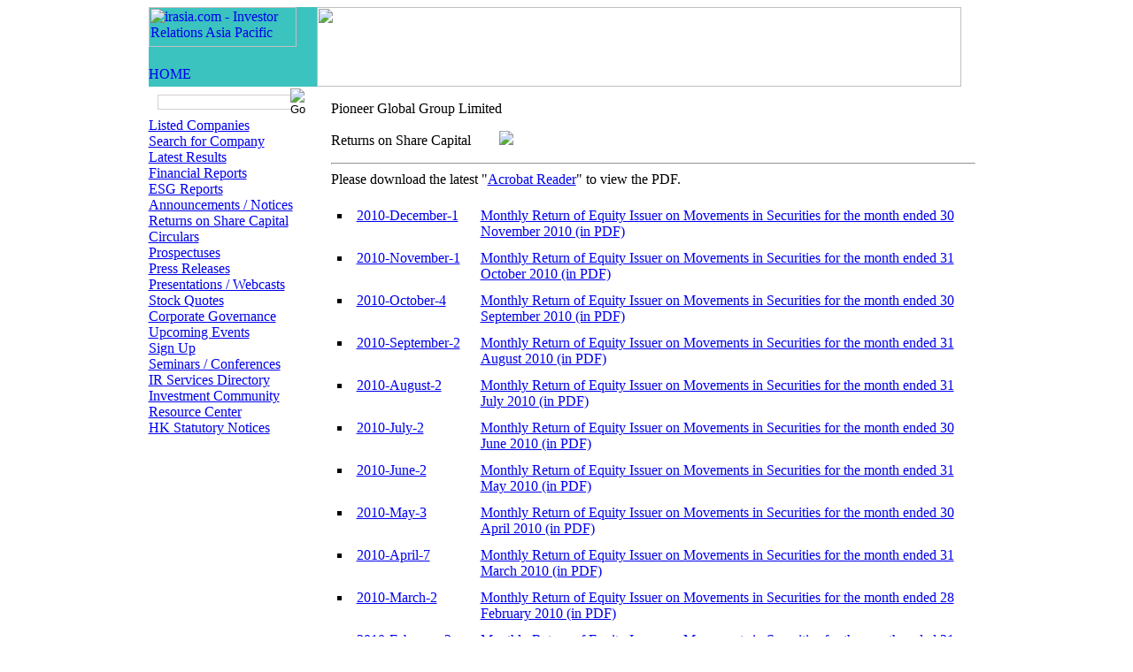

--- FILE ---
content_type: text/html
request_url: https://irasia.com/listco/hk/pioneer/returnsonshare/10index.htm
body_size: 5252
content:
<HTML>
<HEAD>
	<TITLE>irasia.com - Pioneer Global Group Limited</TITLE>

	<META HTTP-EQUIV="PICS-Label" content='(PICS-1.1 "http://www.rsac.org/ratingsv01.html" l gen true comment "RSACi North America Server" by "info@irasia.com" for "http://www.irasia.com" on "1997.05.08T00:05-0500" r (n 0 s 0 v 0 l 0))'>
	<META name="robots" content="all">
	<META HTTP-EQUIV="Content-Type" CONTENT="text/html; charset=iso8859-1">
	<META HTTP-EQUIV="pragma" CONTENT="no-cache">
	<LINK HREF="/css/listco.css" REL="stylesheet" TYPE="text/css">
	<LINK HREF="/css/style.css" REL="stylesheet" TYPE="text/css">
	<LINK HREF="/css/content.css" REL="stylesheet" TYPE="text/css">
	<LINK HREF="/css/listcotemp.css" REL="stylesheet" TYPE="text/css">
	<SCRIPT language="JavaScript" type="text/JavaScript">
	<!--
	var mainSection="";
	//-->
	</SCRIPT>
	<SCRIPT LANGUAGE="javascript" SRC="/js/common.js"></SCRIPT>
	<SCRIPT LANGUAGE="javascript" SRC="/js/function.js"></SCRIPT>

</HEAD>
<body class="siteBG">
<TABLE width="955" border="0" align="center" cellpadding="0" cellspacing="0">
	<TR valign="top">
		<TD class="logoLeftShadow topLine"><IMG src="/space.gif" width="5" height="1"></TD>
	  <TD style="background-color:#3bc3bf;" class="topLine"><DIV class="logoMargin"><DIV><A href="/index.htm"><IMG src="/images/global/logo_full.gif" alt="irasia.com - Investor Relations Asia Pacific" width="167" height="45" border="0"></A></DIV>
				<DIV style="margin-top:22px;"><A href="/index.htm"><IMG src="/images/global/home_btn.png" alt="HOME" width="80" height="17" border="0"></A><IMG src="/images/global/spacer.gif" width="3" height="1"><script language="javascript" type="text/javascript">
				if(window.location.href.indexOf('/listco/hk/')==-1 && window.location.href.indexOf('/listco/au/')==-1 && window.location.href.indexOf('/listco/id/')==-1 && window.location.href.indexOf('/listco/kr/')==-1 && window.location.href.indexOf('/listco/sg/')==-1 && window.location.href.indexOf('/listco/tw/')==-1 && window.location.href.indexOf('/listco/cn/')==-1 && window.location.href.indexOf('/ilistco/')==-1 && window.location.href.indexOf('/registration/')==-1 && window.location.href.indexOf('/demo/')==-1 && window.location.href.indexOf('/test/')==-1 && window.location.href.indexOf('/listco/list/au/')==-1 && window.location.href.indexOf('/listco/list/id/')==-1 && window.location.href.indexOf('/listco/list/my/')==-1 && window.location.href.indexOf('/listco/list/kr/')==-1 && window.location.href.indexOf('/listco/list/sg/')==-1 && window.location.href.indexOf('/listco/list/th/')==-1 && window.location.href.indexOf('/listco/list/tw/')==-1 && window.location.href.indexOf('/listco/list/uk/')==-1 && window.location.href.indexOf('/listco/list/us/')==-1 && window.location.href.indexOf('/listco/list/hk/adr')==-1 && window.location.href.indexOf('/listco/adr')==-1)
				{
					document.write('<a href="javascript:changeLanguage(\'c\',\'eng\');" ><IMG src="/images/global/big5-only_btn.png" alt="Traditional Chinese" width="79" height="17" border="0"></a><!--<a href="javascript:changeLanguage(\'sc\',\'eng\');"><IMG src="/images/global/gb_btn.gif" alt="Simplified Chinese" width="38" height="17" border="0"></a> -->');
				}
				</script></DIV>
				</DIV></TD>
		<TD class="logoRightShadow topLine"><DIV class="topBannerMargin"><IMG src="/images/global/spacer.gif" width="728" height="90"></DIV></TD>
	</TR>
	<tr valign="top">
		<td></td>
		<td class="leftColor">
		<DIV class="todayDate" style="display:none;">
			<SCRIPT language="javascript">
				<!--
				TodayDay();
				TodayMonth();
				TodayDate();
				TodayYear();
				//-->
			</SCRIPT></DIV>
						<TABLE border="0" cellspacing="0" cellpadding="0" style="margin:2px 10px;">
				<FORM name="comSearch_left" id="comSearch_left" method="get" action="/search.htm">
					<TR>
						
						<!-- <TD><IMG src="/images/global/search_icon.gif" alt="Search" width="59" height="19" align="absbottom"></TD> -->
						<TD><INPUT name="qSearchText" autocomplete="off" type="text" class="searchFieldBlur" id="qSearchText_left" style="width:150px;border:1px solid #D5CFD3; border-right:0px;height:17px;font-size:11px;"></TD>
						<TD><INPUT name="searchBtn" type="image" id="qSearchBtn" src="/images/global/search_btn2.gif" alt="Go"></TD>
					</TR>
				</FORM>
				</TABLE>
				<SCRIPT LANGUAGE="JavaScript">
				<!--
					$(function() {
						$("#qSearchText_left").autocomplete({
							minLength: 2,
							source: function(request, response) {
								$.ajax({
									url: "/ssi/search_action.php",
									datatype: "json",
									data: {
										startsWith: request.term,
										searchType: "quickSearch",
										maxRows: 20
									},
									success: function(data) {
										response($.map(data.companies, function(item) {
											return {
												label: item.label,
												value: item.value
											}
										}))
									}
								});
							},
							select: function(event, ui) {
								$("#qSearchText_left").val(ui.item.value);
								$('#comSearch_left').submit();
							}
						});
						$("#qSearchText_left").DefaultValue("Company Name / Code");
					});
				//-->
				</SCRIPT>
					<DIV class="navMain"><A href="/search.htm" class="blueMain" id="listco" target="_top">Listed Companies</A></DIV>

				<DIV class="navSub"><A href="/search.htm" class="blueSub" id="search" target="_top">Search for Company</A></DIV>
				<DIV class="navSub"><A href="/results.htm" class="blueSub" id="results" target="_top">Latest Results</A></DIV>
				<DIV class="navSub"><A href="/ar.htm" class="blueSub" id="reports" target="_top">Financial Reports</A></DIV>
                <DIV class="navSub"><A href="/esg.htm" class="blueSub" id="esg" target="_top">ESG Reports</A></DIV>
				<DIV class="navSub"><A href="/announce.htm" class="blueSub" id="announce" target="_top">Announcements / Notices</A></DIV>
				<DIV class="navSub"><A href="/returns.htm" class="blueSub" id="returns" target="_top">Returns on Share Capital</A></DIV>
				<DIV class="navSub"><A href="/circular.htm" class="blueSub" id="circular" target="_top">Circulars</A></DIV>
				<DIV class="navSub"><A href="/prospectus.htm" class="blueSub" id="prospectus" target="_top">Prospectuses</A></DIV>

				<DIV class="navSub"><A href="/press.htm" class="blueSub" id="press" target="_top">Press Releases</A></DIV>
				<DIV class="navSub"><A href="/presentation.htm" class="blueSub" id="presentation" target="_top">Presentations / Webcasts</A></DIV>
				<DIV class="navSub"><A href="/stockq.htm" class="blueSub" id="stockq" target="_top">Stock Quotes</A></DIV>
				<DIV class="navSub"><A href="/governance.htm" class="blueSub" id="governance" target="_top">Corporate Governance</A></DIV>
				<DIV class="navSub"><A href="/events.htm" class="blueSub" id="events" target="_top">Upcoming Events</A></DIV>
				<DIV class="navSub"><A href="/signup.htm" class="blueSub" id="signup" target="_top">Sign Up</A></DIV>

			<!--<DIV class="navMain"><A href="#" class="blueMain" id="ipo">IPO</A></DIV> -->

			<DIV class="navMain"><A href="/seminar/index.htm" class="pinkMain" id="conferences" target="_top">Seminars / Conferences</A></DIV>

			<DIV class="navMain"><A href="https://irdir.irasia.com/" target=_"blank" class="pinkMain" id="irservices" target="_top">IR Services Directory</A></DIV>

			<DIV class="navMain"><A href="/community/index.htm" class="pinkMain" id="community">Investment Community</A></DIV>

			<!--<DIV class="navSub"><A href="#" class="pinkSub" id="pr">PR/IR Firms</A></DIV>
			<DIV class="navSub"><A href="#" class="pinkSub" id="printers">Financial Printers</A></DIV>
			<DIV class="navMain"><A href="#" class="pinkMain" id="brokerage">Brokerage Firms</A></DIV>
			<DIV class="navMain"><A href="#" class="pinkMain" id="fund">Fund Mgt Companies</A></DIV>
			<DIV class="navMain"><A href="#" class="pinkMain" id="venture">Venture Capital</A></DIV>
			<DIV class="navMain"><A href="#" class="pinkMain" id="regulatory">Regulatory Bodies</A></DIV>
			<DIV class="navMain"><A href="#" class="pinkMain" id="associations">Pro. Associations</A></DIV>
			<DIV class="navMain"><A href="#" class="pinkMain" id="registrars">Share Registrars</A></DIV>-->

			<DIV class="navMain"><A href="/resource/index.htm" class="redMain" id="resource" target="_top">Resource Center</A></DIV>
<!--				<DIV class="navSub"><A href="#" class="redSub" id="tradingdays">Trading Days of Stock Exchanges</A></DIV>
				<DIV class="navSub"><A href="#" class="redSub" id="finrelated">Finance Related</A></DIV>
				<DIV class="navSub"><A href="#" class="redSub" id="onlinenews">Online News</A></DIV>
				<DIV class="navSub"><A href="#" class="redSub" id="holidays">Public Holidays</A></DIV>
				<DIV class="navSub"><A href="#" class="redSub" id="telephone">Telephone Numbers</A></DIV>
				<DIV class="navSub"><A href="#" class="redSub" id="flight">Flight Information</A></DIV>-->

			<DIV class="navMain"><A href="/notice/notice.htm" class="redMain" id="statutory" target="_top">HK Statutory Notices</A></DIV>

<!--			<DIV class="navMain"><A href="#" class="greenMain" id="about">About irasia.com<IMG src="images/global/down_arrow.gif" width="7" height="4" border="0" align="absmiddle" style="margin-left:65px;"></A></DIV>-->
<!--				<DIV class="navMain"><A href="#" class="orangeMain" id="emailalerts">FREE Email Alerts</A></DIV>
				<DIV class="navMain"><A href="#" class="orangeMain" id="newirasia">NEW on irasia.com</A></DIV>-->
			<DIV style="margin-bottom:18px;"><IMG src="/images/global/spacer.gif" width="190" height="1"></DIV>
<!--AD Button Start -->                    
					<!--
                    <DIV class="adBtnMargin"><IMG src="/ad/adbutton/tmp2.jpg" width="190" height="146"></DIV>
                    -->
<!--AD Button End -->
		</td>
		<td style="padding:16px 16px 16px 16px;">



        <p>
	<FONT class=companyname>Pioneer Global Group Limited</FONT>
	<!--<br><font size=2><i>XXX</i></font>-->

<!--CONTENT STARTS HERE-->

<P class=section>Returns on Share Capital &nbsp;&nbsp;&nbsp;&nbsp;&nbsp;&nbsp; <a class=content href="10cindex.htm"><img src="../../../../chinese.gif" BORDER=0></a></B>

  <hr>
  <FONT class=content>Please download the latest "<a href="http://www.adobe.com/products/acrobat/readstep2.html" target=_blank>Acrobat Reader</a>" to view the PDF.</FONT><P>


  <P><TABLE border=0 cellpadding=5>

<!--------------------------------------------------------------------------------- FILE NAME ------insert e.g.(96-July-01) of press release -------------------->

<!--content start-->
<TR valign=top>
<TD class=content width=150><li type=square><a class=content href="https://www.irwebcast.com/cgi-local/report/redirect.cgi?url=https://doc.irasia.com/listco/hk/pioneer/announcement/mr65838-e201011nov.pdf" target=_blank>2010-December-1</a></TD>
<TD class=content><a class=content href="https://www.irwebcast.com/cgi-local/report/redirect.cgi?url=https://doc.irasia.com/listco/hk/pioneer/announcement/mr65838-e201011nov.pdf" target=_blank>Monthly Return of Equity Issuer on Movements in Securities for the month ended 30 November 2010 (in PDF)</a></TD>
</TR>
<TR valign=top>
<TD class=content width=150><li type=square><a class=content href="https://www.irwebcast.com/cgi-local/report/redirect.cgi?url=https://doc.irasia.com/listco/hk/pioneer/announcement/mr64541-e201010oct.pdf" target=_blank>2010-November-1</a></TD>
<TD class=content><a class=content href="https://www.irwebcast.com/cgi-local/report/redirect.cgi?url=https://doc.irasia.com/listco/hk/pioneer/announcement/mr64541-e201010oct.pdf" target=_blank>Monthly Return of Equity Issuer on Movements in Securities for the month ended 31 October 2010 (in PDF)</a></TD>
</TR>
<TR valign=top>
<TD class=content width=150><li type=square><a class=content href="https://www.irwebcast.com/cgi-local/report/redirect.cgi?url=https://doc.irasia.com/listco/hk/pioneer/announcement/mr63451-e201009sep.pdf" target=_blank>2010-October-4</a></TD>
<TD class=content><a class=content href="https://www.irwebcast.com/cgi-local/report/redirect.cgi?url=https://doc.irasia.com/listco/hk/pioneer/announcement/mr63451-e201009sep.pdf" target=_blank>Monthly Return of Equity Issuer on Movements in Securities for the month ended 30 September 2010 (in PDF)</a></TD>
</TR>
<TR valign=top>
<TD class=content width=150><li type=square><a class=content href="https://www.irwebcast.com/cgi-local/report/redirect.cgi?url=https://doc.irasia.com/listco/hk/pioneer/announcement/mr62300-e201008aug.pdf" target=_blank>2010-September-2</a></TD>
<TD class=content><a class=content href="https://www.irwebcast.com/cgi-local/report/redirect.cgi?url=https://doc.irasia.com/listco/hk/pioneer/announcement/mr62300-e201008aug.pdf" target=_blank>Monthly Return of Equity Issuer on Movements in Securities for the month ended 31 August 2010 (in PDF)</a></TD>
</TR>
<TR valign=top>
<TD class=content width=150><li type=square><a class=content href="https://www.irwebcast.com/cgi-local/report/redirect.cgi?url=https://doc.irasia.com/listco/hk/pioneer/announcement/mr60482-e201007july.pdf" target=_blank>2010-August-2</a></TD>
<TD class=content><a class=content href="https://www.irwebcast.com/cgi-local/report/redirect.cgi?url=https://doc.irasia.com/listco/hk/pioneer/announcement/mr60482-e201007july.pdf" target=_blank>Monthly Return of Equity Issuer on Movements in Securities for the month ended 31 July 2010 (in PDF)</a></TD>
</TR>
<TR valign=top>
<TD class=content width=150><li type=square><a class=content href="https://www.irwebcast.com/cgi-local/report/redirect.cgi?url=https://doc.irasia.com/listco/hk/pioneer/announcement/mr59113-e201006june.pdf" target=_blank>2010-July-2</a></TD>
<TD class=content><a class=content href="https://www.irwebcast.com/cgi-local/report/redirect.cgi?url=https://doc.irasia.com/listco/hk/pioneer/announcement/mr59113-e201006june.pdf" target=_blank>Monthly Return of Equity Issuer on Movements in Securities for the month ended 30 June 2010 (in PDF)</a></TD>
</TR>
<TR valign=top>
<TD class=content width=150><li type=square><a class=content href="https://www.irwebcast.com/cgi-local/report/redirect.cgi?url=https://doc.irasia.com/listco/hk/pioneer/announcement/mr57995-e201005may.pdf" target=_blank>2010-June-2</a></TD>
<TD class=content><a class=content href="https://www.irwebcast.com/cgi-local/report/redirect.cgi?url=https://doc.irasia.com/listco/hk/pioneer/announcement/mr57995-e201005may.pdf" target=_blank>Monthly Return of Equity Issuer on Movements in Securities for the month ended 31 May 2010 (in PDF)</a></TD>
</TR>
<TR valign=top>
<TD class=content width=150><li type=square><a class=content href="https://www.irwebcast.com/cgi-local/report/redirect.cgi?url=https://doc.irasia.com/listco/hk/pioneer/announcement/mr56517-e201004apr.pdf" target=_blank>2010-May-3</a></TD>
<TD class=content><a class=content href="https://www.irwebcast.com/cgi-local/report/redirect.cgi?url=https://doc.irasia.com/listco/hk/pioneer/announcement/mr56517-e201004apr.pdf" target=_blank>Monthly Return of Equity Issuer on Movements in Securities for the month ended 30 April 2010 (in PDF)</a></TD>
</TR>
<TR valign=top>
<TD class=content width=150><li type=square><a class=content href="https://www.irwebcast.com/cgi-local/report/redirect.cgi?url=https://doc.irasia.com/listco/hk/pioneer/announcement/mr54651-e201002mar.pdf" target=_blank>2010-April-7</a></TD>
<TD class=content><a class=content href="https://www.irwebcast.com/cgi-local/report/redirect.cgi?url=https://doc.irasia.com/listco/hk/pioneer/announcement/mr54651-e201002mar.pdf" target=_blank>Monthly Return of Equity Issuer on Movements in Securities for the month ended 31 March 2010 (in PDF)</a></TD>
</TR>
<TR valign=top>
<TD class=content width=150><li type=square><a class=content href="https://www.irwebcast.com/cgi-local/report/redirect.cgi?url=https://doc.irasia.com/listco/hk/pioneer/announcement/mr52786-e201002feb.pdf" target=_blank>2010-March-2</a></TD>
<TD class=content><a class=content href="https://www.irwebcast.com/cgi-local/report/redirect.cgi?url=https://doc.irasia.com/listco/hk/pioneer/announcement/mr52786-e201002feb.pdf" target=_blank>Monthly Return of Equity Issuer on Movements in Securities for the month ended 28 February 2010 (in PDF)</a></TD>
</TR>
<TR valign=top>
<TD class=content width=150><li type=square><a class=content href="https://www.irwebcast.com/cgi-local/report/redirect.cgi?url=https://doc.irasia.com/listco/hk/pioneer/announcement/mr51911-e201001jan.pdf" target=_blank>2010-February-2</a></TD>
<TD class=content><a class=content href="https://www.irwebcast.com/cgi-local/report/redirect.cgi?url=https://doc.irasia.com/listco/hk/pioneer/announcement/mr51911-e201001jan.pdf" target=_blank>Monthly Return of Equity Issuer on Movements in Securities for the month ended 31 January 2010 (in PDF)</a></TD>
</TR>
<TR valign=top>
<TD class=content width=150><li type=square><a class=content href="https://www.irwebcast.com/cgi-local/report/redirect.cgi?url=https://doc.irasia.com/listco/hk/pioneer/announcement/mr50850-e201012dec.pdf" target=_blank>2010-January-4</a></TD>
<TD class=content><a class=content href="https://www.irwebcast.com/cgi-local/report/redirect.cgi?url=https://doc.irasia.com/listco/hk/pioneer/announcement/mr50850-e201012dec.pdf" target=_blank>Monthly Return of Equity Issuer on Movements in Securities for the month ended 31 December 2009 (in PDF)</a></TD>
</TR>
<!--content end-->



<TR valign=top>
<TD class=content width=150><li type=square><a class=content href="index.htm">2025</a></TD>
<TD class=content>2025 Returns on Share Capital</TD>
</TR>
<TR valign=top>
<TD class=content width=150><li type=square><a class=content href="24index.htm">2024</a></TD>
<TD class=content>2024 Returns on Share Capital</TD>
</TR>
<TR valign=top>
<TD class=content width=150><li type=square><a class=content href="23index.htm">2023</a></TD>
<TD class=content>2023 Returns on Share Capital</TD>
</TR>
<TR valign=top>
<TD class=content width=150><li type=square><a class=content href="22index.htm">2022</a></TD>
<TD class=content>2022 Returns on Share Capital</TD>
</TR>
<TR valign=top>
<TD class=content width=150><li type=square><a class=content href="21index.htm">2021</a></TD>
<TD class=content>2021 Returns on Share Capital</TD>
</TR>
<TR valign=top>
<TD class=content width=150><li type=square><a class=content href="20index.htm">2020</a></TD>
<TD class=content>2020 Returns on Share Capital</TD>
</TR>
<TR valign=top>
<TD class=content width=150><li type=square><a class=content href="19index.htm">2019</a></TD>
<TD class=content>2019 Returns on Share Capital</TD>
</TR>
<TR valign=top>
<TD class=content width=150><li type=square><a class=content href="18index.htm">2018</a></TD>
<TD class=content>2018 Returns on Share Capital</TD>
</TR>
<TR valign=top>
<TD class=content width=150><li type=square><a class=content href="17index.htm">2017</a></TD>
<TD class=content>2017 Returns on Share Capital</TD>
</TR>
<TR valign=top>
<TD class=content width=150><li type=square><a class=content href="16index.htm">2016</a></TD>
<TD class=content>2016 Returns on Share Capital</TD>
</TR>
<TR valign=top>
<TD class=content width=150><li type=square><a class=content href="15index.htm">2015</a></TD>
<TD class=content>2015 Returns on Share Capital</TD>
</TR>
<TR valign=top>
<TD class=content width=150><li type=square><a class=content href="14index.htm">2014</a></TD>
<TD class=content>2014 Returns on Share Capital</TD>
</TR>
<TR valign=top>
<TD class=content width=150><li type=square><a class=content href="13index.htm">2013</a></TD>
<TD class=content>2013 Returns on Share Capital</TD>
</TR>
<TR valign=top>
<TD class=content width=150><li type=square><a class=content href="12index.htm">2012</a></TD>
<TD class=content>2012 Returns on Share Capital</TD>
</TR>
<TR valign=top>
<TD class=content width=150><li type=square><a class=content href="11index.htm">2011</a></TD>
<TD class=content>2011 Returns on Share Capital</TD>
</TR>
<TR valign=top>
<TD class=content width=150><li type=square><a class=content href="09index.htm">2009</a></TD>
<TD class=content>2009 Returns on Share Capital</TD>
</TR>

</TABLE>
  
 <!--CONTENT ENDS HERE-->

<hr>
<table align=center>
<tr>
<td><dd><li class="gre" type="square"><a class="NvBm" href="../index.htm">Company's Index</a></td>
<td><dd><li class="gre" type="square"><a class="NvBm" href="/">irasia.com</a></td>
</tr>
</table>
<hr>


</td>
	</tr>
	<TR valign="top">
		<TD></TD>
		<TD class="leftColor"></TD>
		<TD class="footerBG"><DIV class="footerPadding"><SPAN class="footerText" style="padding:0px 8px 10px 0px;"><A href="/about/index.htm" class="footerText" target="_blank">About irasia.com</A> &nbsp; | &nbsp; <A href="/terms.htm" class="footerText">Terms of Use</A> &nbsp; | &nbsp; <a href="/privacy.htm" class="footerText">Privacy Policy Statement</a> &nbsp; | &nbsp; <A href="/disclaim.htm" class="footerText">Disclaimer</A></SPAN><BR>
                           <SPAN class="footerTextBold" style="line-height:24px;">&copy; Copyright 1996-2025 irasia.com Ltd. All rights reserved.</SPAN>
						<TABLE border="0" cellspacing="0" cellpadding="0" style="margin-top:8px;">
								<TR valign="top">
										<TD class="footerText" style="padding:0px 8px 10px 0px;">DISCLAIMER:<BR>
												irasia.com Ltd. makes no guarantee as to the accuracy or completeness of any information provided on this website. Under no circumstances shall irasia.com Ltd. be liable for damages resulting from the use of the information provided on this website.<img src="https://www.irwebcast.com/cgi-local/report/count.cgi?p=251128105456" border=0></TD>
								</TR>
						</TABLE>
				</DIV></TD>
	</TR>
</table>


<style>
/* Cookies *//**********************************************************/
.cookies { width: 100%; position: fixed; bottom: 0; left:0; background: rgba(60, 60, 60, 0.85); color: #fff; padding: 20px; z-index: 150; display: none; box-sizing:border-box}
.cookies.init { display: block;}
.cookies .cookies-content { width: 915px; margin: 0 auto; position: relative; text-align: left;}
.cookies a{ color:#fff}
.cookies .cookies-title {margin-bottom: 10px; font-size:16px}
.cookies .cookies-inline { display:block; position:relative}
.cookies .cookies-inline p {margin-bottom: 0; margin-right: 200px; font-size:12px; color:#fff}
.cookies .cookies-inline p a { text-decoration: underline; color:#fff;  font-size:12px;}
.cookies .cookies-inline .cookies-close { white-space: nowrap; padding: 10px 15px; background-color: #009090; font-size:14px; line-height:14px; position:absolute; right:0; top:0}
.cookies .cookies-inline .cookies-close:hover { background-color: #8A716A}

</style>

<script>
var cookiePopup = {
	init:function(){
		var checkCookie = cookiePopup.getCookie('agreeCookies');
		if (checkCookie == "") {
			$('.cookies').addClass('init');
		}
		$('.cookies-close').click(function(){
			cookiePopup.setCookie('agreeCookies', 'true');
			$('.cookies').removeClass('init');
		})
	},
	setCookie:function(cname, cvalue, exdays){
		var d = new Date();
		d.setTime(d.getTime() + (exdays * 24 * 60 * 60 * 1000));
		var expires = "expires="+d.toUTCString();
		document.cookie = cname + "=" + cvalue + ";" + expires + ";path=/";
	},
	getCookie:function(cname){
		var name = cname + "=";
		var ca = document.cookie.split(';');
		for(var i = 0; i < ca.length; i++) {
			var c = ca[i];
			while (c.charAt(0) == ' ') {
			c = c.substring(1);
			}
			if (c.indexOf(name) == 0) {
			return c.substring(name.length, c.length);
			}
		}
		return "";
	}
}

$(function(){
	cookiePopup.init();
});

</script>

<div class="cookies">
    <div class="cookies-content">
        <div class="cookies-title">Cookie Policy</div>
        <div class="cookies-inline">
            <p class="note">This website uses cookies. Please refer to our <a href="https://www.irasia.com/terms.htm">Cookie Notice</a> and <a href="https://www.irasia.com/privacy.htm">Privacy Notice</a> for further information. By continuing to use this website, you agree to our use of cookies.</p>
            <a href="javascript:void(0);" class="cookies-close">Close</a> 
        </div>   
    </div>
</div>

</body>
</html>